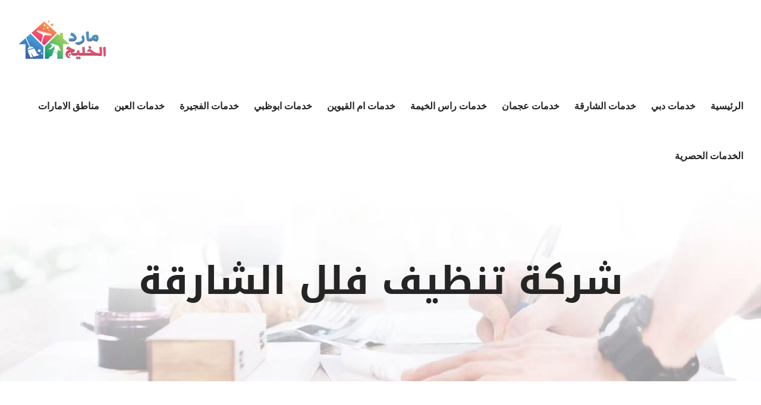

--- FILE ---
content_type: text/html; charset=utf-8
request_url: https://elnqaa-cleaning-uae.com/tag/%D8%B4%D8%B1%D9%83%D8%A9-%D8%AA%D9%86%D8%B8%D9%8A%D9%81-%D9%81%D9%84%D9%84-%D8%A7%D9%84%D8%B4%D8%A7%D8%B1%D9%82%D8%A9/
body_size: 16097
content:
<!DOCTYPE html><html class="avada-html-layout-wide avada-html-header-position-top avada-html-is-archive" dir="rtl" lang="ar" prefix="og: http://ogp.me/ns# fb: http://ogp.me/ns/fb#"><head><script data-no-optimize="1">var litespeed_docref=sessionStorage.getItem("litespeed_docref");litespeed_docref&&(Object.defineProperty(document,"referrer",{get:function(){return litespeed_docref}}),sessionStorage.removeItem("litespeed_docref"));</script> <meta http-equiv="X-UA-Compatible" content="IE=edge"/><meta http-equiv="Content-Type" content="text/html; charset=utf-8"/><meta name="viewport" content="width=device-width, initial-scale=1"/><meta name='robots' content='index, follow, max-image-preview:large, max-snippet:-1, max-video-preview:-1'/><style>img:is([sizes="auto" i], [sizes^="auto," i]) {contain-intrinsic-size:3000px 1500px}</style><title>شركة تنظيف فلل الشارقة Archives - شركة مارد الخليج |0545667540</title><link rel="canonical" href="https://elnqaa-cleaning-uae.com/tag/شركة-تنظيف-فلل-الشارقة/"/><meta property="og:locale" content="ar_AR"/><meta property="og:type" content="article"/><meta property="og:title" content="شركة تنظيف فلل الشارقة الأرشيف"/><meta property="og:url" content="https://elnqaa-cleaning-uae.com/tag/شركة-تنظيف-فلل-الشارقة/"/><meta property="og:site_name" content="شركة مارد الخليج |0545667540"/><meta name="twitter:card" content="summary_large_image"/> <script type="application/ld+json" class="yoast-schema-graph">{"@context":"https://schema.org","@graph":[{"@type":"CollectionPage","@id":"https://elnqaa-cleaning-uae.com/tag/%d8%b4%d8%b1%d9%83%d8%a9-%d8%aa%d9%86%d8%b8%d9%8a%d9%81-%d9%81%d9%84%d9%84-%d8%a7%d9%84%d8%b4%d8%a7%d8%b1%d9%82%d8%a9/","url":"https://elnqaa-cleaning-uae.com/tag/%d8%b4%d8%b1%d9%83%d8%a9-%d8%aa%d9%86%d8%b8%d9%8a%d9%81-%d9%81%d9%84%d9%84-%d8%a7%d9%84%d8%b4%d8%a7%d8%b1%d9%82%d8%a9/","name":"شركة تنظيف فلل الشارقة Archives - شركة مارد الخليج |0545667540","isPartOf":{"@id":"https://elnqaa-cleaning-uae.com/#website"},"primaryImageOfPage":{"@id":"https://elnqaa-cleaning-uae.com/tag/%d8%b4%d8%b1%d9%83%d8%a9-%d8%aa%d9%86%d8%b8%d9%8a%d9%81-%d9%81%d9%84%d9%84-%d8%a7%d9%84%d8%b4%d8%a7%d8%b1%d9%82%d8%a9/#primaryimage"},"image":{"@id":"https://elnqaa-cleaning-uae.com/tag/%d8%b4%d8%b1%d9%83%d8%a9-%d8%aa%d9%86%d8%b8%d9%8a%d9%81-%d9%81%d9%84%d9%84-%d8%a7%d9%84%d8%b4%d8%a7%d8%b1%d9%82%d8%a9/#primaryimage"},"thumbnailUrl":"https://elnqaa-cleaning-uae.com/wp-content/uploads/2021/05/شركة-تنظيف-فلل-في-الشارقة.jpg","breadcrumb":{"@id":"https://elnqaa-cleaning-uae.com/tag/%d8%b4%d8%b1%d9%83%d8%a9-%d8%aa%d9%86%d8%b8%d9%8a%d9%81-%d9%81%d9%84%d9%84-%d8%a7%d9%84%d8%b4%d8%a7%d8%b1%d9%82%d8%a9/#breadcrumb"},"inLanguage":"ar"},{"@type":"ImageObject","inLanguage":"ar","@id":"https://elnqaa-cleaning-uae.com/tag/%d8%b4%d8%b1%d9%83%d8%a9-%d8%aa%d9%86%d8%b8%d9%8a%d9%81-%d9%81%d9%84%d9%84-%d8%a7%d9%84%d8%b4%d8%a7%d8%b1%d9%82%d8%a9/#primaryimage","url":"https://elnqaa-cleaning-uae.com/wp-content/uploads/2021/05/شركة-تنظيف-فلل-في-الشارقة.jpg","contentUrl":"https://elnqaa-cleaning-uae.com/wp-content/uploads/2021/05/شركة-تنظيف-فلل-في-الشارقة.jpg","width":1826,"height":1001,"caption":"شركة تنظيف فلل في الشارقة"},{"@type":"BreadcrumbList","@id":"https://elnqaa-cleaning-uae.com/tag/%d8%b4%d8%b1%d9%83%d8%a9-%d8%aa%d9%86%d8%b8%d9%8a%d9%81-%d9%81%d9%84%d9%84-%d8%a7%d9%84%d8%b4%d8%a7%d8%b1%d9%82%d8%a9/#breadcrumb","itemListElement":[{"@type":"ListItem","position":1,"name":"Home","item":"https://elnqaa-cleaning-uae.com/"},{"@type":"ListItem","position":2,"name":"شركة تنظيف فلل الشارقة"}]},{"@type":"WebSite","@id":"https://elnqaa-cleaning-uae.com/#website","url":"https://elnqaa-cleaning-uae.com/","name":"شركة مارد الخليج |0545667540","description":"شركة تنظيف في العين ✔ شركة تنظيف كنب في الفجيرة ✔ تنظيف فلل في ابوظبي ✔ تنظيف سجاد عجمان ✔ شركه تنظيف البيوت في دبي ✔ شركة تنظيف ستائر رس الخيمة📱0545667540.","potentialAction":[{"@type":"SearchAction","target":{"@type":"EntryPoint","urlTemplate":"https://elnqaa-cleaning-uae.com/?s={search_term_string}"},"query-input":{"@type":"PropertyValueSpecification","valueRequired":true,"valueName":"search_term_string"}}],"inLanguage":"ar"}]}</script> <link rel="alternate" type="application/rss+xml" title="شركة مارد الخليج  |0545667540 &laquo; الخلاصة" href="https://elnqaa-cleaning-uae.com/feed/"/><link rel="alternate" type="application/rss+xml" title="شركة مارد الخليج  |0545667540 &laquo; خلاصة التعليقات" href="https://elnqaa-cleaning-uae.com/comments/feed/"/><link rel="alternate" type="application/rss+xml" title="شركة مارد الخليج  |0545667540 &laquo; شركة تنظيف فلل الشارقة خلاصة الوسوم" href="https://elnqaa-cleaning-uae.com/tag/%d8%b4%d8%b1%d9%83%d8%a9-%d8%aa%d9%86%d8%b8%d9%8a%d9%81-%d9%81%d9%84%d9%84-%d8%a7%d9%84%d8%b4%d8%a7%d8%b1%d9%82%d8%a9/feed/"/><link data-optimized="2" rel="stylesheet" href="https://elnqaa-cleaning-uae.com/wp-content/litespeed/css/6c0f578514c89978b03d2969a917abe3.css?ver=e2e8b"/> <script type="litespeed/javascript" data-src="https://elnqaa-cleaning-uae.com/wp-includes/js/jquery/jquery.min.js" id="jquery-core-js"></script> <link rel="https://api.w.org/" href="https://elnqaa-cleaning-uae.com/wp-json/"/><link rel="alternate" title="JSON" type="application/json" href="https://elnqaa-cleaning-uae.com/wp-json/wp/v2/tags/949"/><link rel="EditURI" type="application/rsd+xml" title="RSD" href="https://elnqaa-cleaning-uae.com/xmlrpc.php?rsd"/><meta name="generator" content="WordPress 6.8.3"/><style type="text/css">{font-family:Droid\ Arabic\ Kufi!important;font-size:px!important}{font-family:Droid\ Arabic\ Kufi!important;font-size:px!important}{font-family:Droid\ Arabic\ Kufi!important;font-size:px!important}h1,h2,h3,h4,h5,h6{font-family:Droid\ Arabic\ Kufi!important}body{font-family:Droid\ Arabic\ Kufi!important}.rtl #wpadminbar *,#wpadminbar *{font:400 13px/32px Droid\ Arabic\ Kufi}pre,code{font-family:VRCD,monospaced}</style> <script type="litespeed/javascript">var taqyeem={"ajaxurl":"https://elnqaa-cleaning-uae.com/wp-admin/admin-ajax.php","your_rating":"تقييمك:"}</script> <style type="text/css" media="screen"></style> <script type="litespeed/javascript">document.createElement("picture");if(!window.HTMLPictureElement&&document.addEventListener){window.addEventListener("DOMContentLiteSpeedLoaded",function(){var s=document.createElement("script");s.src="https://elnqaa-cleaning-uae.com/wp-content/plugins/webp-express/js/picturefill.min.js";document.body.appendChild(s)})}</script><link rel="preload" href="https://elnqaa-cleaning-uae.com/wp-content/themes/Avada/includes/lib/assets/fonts/icomoon/awb-icons.woff" as="font" type="font/woff" crossorigin><link rel="preload" href="//elnqaa-cleaning-uae.com/wp-content/themes/Avada/includes/lib/assets/fonts/fontawesome/webfonts/fa-brands-400.woff2" as="font" type="font/woff2" crossorigin><link rel="preload" href="//elnqaa-cleaning-uae.com/wp-content/themes/Avada/includes/lib/assets/fonts/fontawesome/webfonts/fa-regular-400.woff2" as="font" type="font/woff2" crossorigin><link rel="preload" href="//elnqaa-cleaning-uae.com/wp-content/themes/Avada/includes/lib/assets/fonts/fontawesome/webfonts/fa-solid-900.woff2" as="font" type="font/woff2" crossorigin><link rel="preload" href="https://elnqaa-cleaning-uae.com/wp-content/uploads/fusion-gfonts/KFO7CnqEu92Fr1ME7kSn66aGLdTylUAMa3yUBA.woff2" as="font" type="font/woff2" crossorigin><style type="text/css" id="css-fb-visibility">@media screen and (max-width:640px){.fusion-no-small-visibility{display:none!important}body .sm-text-align-center{text-align:center!important}body .sm-text-align-left{text-align:left!important}body .sm-text-align-right{text-align:right!important}body .sm-flex-align-center{justify-content:center!important}body .sm-flex-align-flex-start{justify-content:flex-start!important}body .sm-flex-align-flex-end{justify-content:flex-end!important}body .sm-mx-auto{margin-left:auto!important;margin-right:auto!important}body .sm-ml-auto{margin-left:auto!important}body .sm-mr-auto{margin-right:auto!important}body .fusion-absolute-position-small{position:absolute;top:auto;width:100%}.awb-sticky.awb-sticky-small{position:sticky;top:var(--awb-sticky-offset,0)}}@media screen and (min-width:641px) and (max-width:1024px){.fusion-no-medium-visibility{display:none!important}body .md-text-align-center{text-align:center!important}body .md-text-align-left{text-align:left!important}body .md-text-align-right{text-align:right!important}body .md-flex-align-center{justify-content:center!important}body .md-flex-align-flex-start{justify-content:flex-start!important}body .md-flex-align-flex-end{justify-content:flex-end!important}body .md-mx-auto{margin-left:auto!important;margin-right:auto!important}body .md-ml-auto{margin-left:auto!important}body .md-mr-auto{margin-right:auto!important}body .fusion-absolute-position-medium{position:absolute;top:auto;width:100%}.awb-sticky.awb-sticky-medium{position:sticky;top:var(--awb-sticky-offset,0)}}@media screen and (min-width:1025px){.fusion-no-large-visibility{display:none!important}body .lg-text-align-center{text-align:center!important}body .lg-text-align-left{text-align:left!important}body .lg-text-align-right{text-align:right!important}body .lg-flex-align-center{justify-content:center!important}body .lg-flex-align-flex-start{justify-content:flex-start!important}body .lg-flex-align-flex-end{justify-content:flex-end!important}body .lg-mx-auto{margin-left:auto!important;margin-right:auto!important}body .lg-ml-auto{margin-left:auto!important}body .lg-mr-auto{margin-right:auto!important}body .fusion-absolute-position-large{position:absolute;top:auto;width:100%}.awb-sticky.awb-sticky-large{position:sticky;top:var(--awb-sticky-offset,0)}}</style><meta name="generator" content="Powered by Slider Revolution 6.7.20 - responsive, Mobile-Friendly Slider Plugin for WordPress with comfortable drag and drop interface."/> <script type="litespeed/javascript">function setREVStartSize(e){window.RSIW=window.RSIW===undefined?window.innerWidth:window.RSIW;window.RSIH=window.RSIH===undefined?window.innerHeight:window.RSIH;try{var pw=document.getElementById(e.c).parentNode.offsetWidth,newh;pw=pw===0||isNaN(pw)||(e.l=="fullwidth"||e.layout=="fullwidth")?window.RSIW:pw;e.tabw=e.tabw===undefined?0:parseInt(e.tabw);e.thumbw=e.thumbw===undefined?0:parseInt(e.thumbw);e.tabh=e.tabh===undefined?0:parseInt(e.tabh);e.thumbh=e.thumbh===undefined?0:parseInt(e.thumbh);e.tabhide=e.tabhide===undefined?0:parseInt(e.tabhide);e.thumbhide=e.thumbhide===undefined?0:parseInt(e.thumbhide);e.mh=e.mh===undefined||e.mh==""||e.mh==="auto"?0:parseInt(e.mh,0);if(e.layout==="fullscreen"||e.l==="fullscreen")
newh=Math.max(e.mh,window.RSIH);else{e.gw=Array.isArray(e.gw)?e.gw:[e.gw];for(var i in e.rl)if(e.gw[i]===undefined||e.gw[i]===0)e.gw[i]=e.gw[i-1];e.gh=e.el===undefined||e.el===""||(Array.isArray(e.el)&&e.el.length==0)?e.gh:e.el;e.gh=Array.isArray(e.gh)?e.gh:[e.gh];for(var i in e.rl)if(e.gh[i]===undefined||e.gh[i]===0)e.gh[i]=e.gh[i-1];var nl=new Array(e.rl.length),ix=0,sl;e.tabw=e.tabhide>=pw?0:e.tabw;e.thumbw=e.thumbhide>=pw?0:e.thumbw;e.tabh=e.tabhide>=pw?0:e.tabh;e.thumbh=e.thumbhide>=pw?0:e.thumbh;for(var i in e.rl)nl[i]=e.rl[i]<window.RSIW?0:e.rl[i];sl=nl[0];for(var i in nl)if(sl>nl[i]&&nl[i]>0){sl=nl[i];ix=i}
var m=pw>(e.gw[ix]+e.tabw+e.thumbw)?1:(pw-(e.tabw+e.thumbw))/(e.gw[ix]);newh=(e.gh[ix]*m)+(e.tabh+e.thumbh)}
var el=document.getElementById(e.c);if(el!==null&&el)el.style.height=newh+"px";el=document.getElementById(e.c+"_wrapper");if(el!==null&&el){el.style.height=newh+"px";el.style.display="block"}}catch(e){console.log("Failure at Presize of Slider:"+e)}}</script> <link rel="alternate" type="application/rss+xml" title="RSS" href="https://elnqaa-cleaning-uae.com/rsslatest.xml"/> <script type="litespeed/javascript">var doc=document.documentElement;doc.setAttribute('data-useragent',navigator.userAgent)</script> </head><body class="rtl archive tag tag-949 wp-theme-Avada fusion-image-hovers fusion-pagination-sizing fusion-button_type-flat fusion-button_span-no fusion-button_gradient-linear avada-image-rollover-circle-no avada-image-rollover-yes avada-image-rollover-direction-fade fusion-body no-tablet-sticky-header no-mobile-sticky-header no-mobile-slidingbar no-mobile-totop avada-has-rev-slider-styles fusion-disable-outline fusion-sub-menu-fade mobile-logo-pos-left layout-wide-mode avada-has-boxed-modal-shadow-none layout-scroll-offset-full avada-has-zero-margin-offset-top fusion-top-header menu-text-align-center mobile-menu-design-modern fusion-show-pagination-text fusion-header-layout-v1 avada-responsive avada-footer-fx-none avada-menu-highlight-style-bar fusion-search-form-classic fusion-main-menu-search-dropdown fusion-avatar-circle avada-dropdown-styles avada-blog-layout-grid avada-blog-archive-layout-grid avada-header-shadow-no avada-menu-icon-position-left avada-has-megamenu-shadow avada-has-mainmenu-dropdown-divider avada-has-pagetitle-bg-full avada-has-breadcrumb-mobile-hidden avada-has-titlebar-bar_and_content avada-header-border-color-full-transparent avada-has-pagination-padding avada-flyout-menu-direction-fade avada-ec-views-v1" data-awb-post-id="982">
<a class="skip-link screen-reader-text" href="#content">Skip to content</a><div id="boxed-wrapper"><div id="wrapper" class="fusion-wrapper"><div id="home" style="position:relative;top:-1px;"></div><header class="fusion-header-wrapper"><div class="fusion-header-v1 fusion-logo-alignment fusion-logo-left fusion-sticky-menu- fusion-sticky-logo-1 fusion-mobile-logo-1  fusion-mobile-menu-design-modern"><div class="fusion-header-sticky-height"></div><div class="fusion-header"><div class="fusion-row"><div class="fusion-logo" data-margin-top="31px" data-margin-bottom="31px" data-margin-left="0px" data-margin-right="0px">
<a class="fusion-logo-link" href="https://elnqaa-cleaning-uae.com/">
<picture><source srcset="https://elnqaa-cleaning-uae.com/wp-content/webp-express/webp-images/uploads/2021/04/mard.png.webp 1x, https://elnqaa-cleaning-uae.com/wp-content/webp-express/webp-images/uploads/2021/04/mard.png.webp 2x" type="image/webp"><img data-lazyloaded="1" src="[data-uri]" data-src="https://elnqaa-cleaning-uae.com/wp-content/uploads/2021/04/mard.png" data-srcset="https://elnqaa-cleaning-uae.com/wp-content/uploads/2021/04/mard.png 1x, https://elnqaa-cleaning-uae.com/wp-content/uploads/2021/04/mard.png 2x" width="300" height="150" style="max-height:150px;height:auto;" alt="شركة مارد الخليج  |0545667540 Logo" data-retina_logo_url="https://elnqaa-cleaning-uae.com/wp-content/uploads/2021/04/mard.png" class="fusion-standard-logo webpexpress-processed"></picture>
<picture><source srcset="https://elnqaa-cleaning-uae.com/wp-content/webp-express/webp-images/uploads/2021/04/mard.png.webp 1x, https://elnqaa-cleaning-uae.com/wp-content/webp-express/webp-images/uploads/2021/04/mard.png.webp 2x" type="image/webp"><img data-lazyloaded="1" src="[data-uri]" data-src="https://elnqaa-cleaning-uae.com/wp-content/uploads/2021/04/mard.png" data-srcset="https://elnqaa-cleaning-uae.com/wp-content/uploads/2021/04/mard.png 1x, https://elnqaa-cleaning-uae.com/wp-content/uploads/2021/04/mard.png 2x" width="300" height="150" style="max-height:150px;height:auto;" alt="شركة مارد الخليج  |0545667540 Logo" data-retina_logo_url="https://elnqaa-cleaning-uae.com/wp-content/uploads/2021/04/mard.png" class="fusion-mobile-logo webpexpress-processed"></picture>
<picture><source srcset="https://elnqaa-cleaning-uae.com/wp-content/webp-express/webp-images/uploads/2021/04/mard.png.webp 1x, https://elnqaa-cleaning-uae.com/wp-content/webp-express/webp-images/uploads/2021/04/mard.png.webp 2x" type="image/webp"><img data-lazyloaded="1" src="[data-uri]" data-src="https://elnqaa-cleaning-uae.com/wp-content/uploads/2021/04/mard.png" data-srcset="https://elnqaa-cleaning-uae.com/wp-content/uploads/2021/04/mard.png 1x, https://elnqaa-cleaning-uae.com/wp-content/uploads/2021/04/mard.png 2x" width="300" height="150" style="max-height:150px;height:auto;" alt="شركة مارد الخليج  |0545667540 Logo" data-retina_logo_url="https://elnqaa-cleaning-uae.com/wp-content/uploads/2021/04/mard.png" class="fusion-sticky-logo webpexpress-processed"></picture>
</a></div><nav class="fusion-main-menu" aria-label="Main Menu"><ul id="menu-movers-main-menu" class="fusion-menu"><li id="menu-item-23" class="menu-item menu-item-type-post_type menu-item-object-page menu-item-home menu-item-23" data-item-id="23"><a href="https://elnqaa-cleaning-uae.com/" class="fusion-bar-highlight"><span class="menu-text">الرئيسية</span></a></li><li id="menu-item-896" class="menu-item menu-item-type-taxonomy menu-item-object-category menu-item-896" data-item-id="896"><a href="https://elnqaa-cleaning-uae.com/category/%d8%ae%d8%af%d9%85%d8%a7%d8%aa-%d8%af%d8%a8%d9%8a/" class="fusion-bar-highlight"><span class="menu-text">خدمات دبي</span></a></li><li id="menu-item-899" class="menu-item menu-item-type-taxonomy menu-item-object-category menu-item-899" data-item-id="899"><a href="https://elnqaa-cleaning-uae.com/category/%d8%ae%d8%af%d9%85%d8%a7%d8%aa-%d8%a7%d9%84%d8%b4%d8%a7%d8%b1%d9%82%d8%a9/" class="fusion-bar-highlight"><span class="menu-text">خدمات الشارقة</span></a></li><li id="menu-item-898" class="menu-item menu-item-type-taxonomy menu-item-object-category menu-item-898" data-item-id="898"><a href="https://elnqaa-cleaning-uae.com/category/%d8%ae%d8%af%d9%85%d8%a7%d8%aa-%d8%b9%d8%ac%d9%85%d8%a7%d9%86/" class="fusion-bar-highlight"><span class="menu-text">خدمات عجمان</span></a></li><li id="menu-item-894" class="menu-item menu-item-type-taxonomy menu-item-object-category menu-item-894" data-item-id="894"><a href="https://elnqaa-cleaning-uae.com/category/%d8%ae%d8%af%d9%85%d8%a7%d8%aa-%d8%b1%d8%a7%d8%b3-%d8%a7%d9%84%d8%ae%d9%8a%d9%85%d8%a9/" class="fusion-bar-highlight"><span class="menu-text">خدمات راس الخيمة</span></a></li><li id="menu-item-900" class="menu-item menu-item-type-taxonomy menu-item-object-category menu-item-900" data-item-id="900"><a href="https://elnqaa-cleaning-uae.com/category/%d8%ae%d8%af%d9%85%d8%a7%d8%aa-%d8%a7%d9%85-%d8%a7%d9%84%d9%82%d9%8a%d9%88%d9%8a%d9%86/" class="fusion-bar-highlight"><span class="menu-text">خدمات ام القيوين</span></a></li><li id="menu-item-893" class="menu-item menu-item-type-taxonomy menu-item-object-category menu-item-893" data-item-id="893"><a href="https://elnqaa-cleaning-uae.com/category/%d8%ae%d8%af%d9%85%d8%a7%d8%aa-%d8%a7%d8%a8%d9%88%d8%b8%d8%a8%d9%8a/" class="fusion-bar-highlight"><span class="menu-text">خدمات ابوظبي</span></a></li><li id="menu-item-895" class="menu-item menu-item-type-taxonomy menu-item-object-category menu-item-895" data-item-id="895"><a href="https://elnqaa-cleaning-uae.com/category/%d8%ae%d8%af%d9%85%d8%a7%d8%aa-%d8%a7%d9%84%d9%81%d8%ac%d9%8a%d8%b1%d8%a9/" class="fusion-bar-highlight"><span class="menu-text">خدمات الفجيرة</span></a></li><li id="menu-item-897" class="menu-item menu-item-type-taxonomy menu-item-object-category menu-item-897" data-item-id="897"><a href="https://elnqaa-cleaning-uae.com/category/%d8%ae%d8%af%d9%85%d8%a7%d8%aa-%d8%a7%d9%84%d8%b9%d9%8a%d9%86/" class="fusion-bar-highlight"><span class="menu-text">خدمات العين</span></a></li><li id="menu-item-1820" class="menu-item menu-item-type-taxonomy menu-item-object-category menu-item-1820" data-item-id="1820"><a href="https://elnqaa-cleaning-uae.com/category/%d9%85%d9%86%d8%a7%d8%b7%d9%82-%d8%a7%d9%84%d8%a7%d9%85%d8%a7%d8%b1%d8%a7%d8%aa/" class="fusion-bar-highlight"><span class="menu-text">مناطق الامارات</span></a></li><li id="menu-item-2411" class="menu-item menu-item-type-taxonomy menu-item-object-category menu-item-2411" data-item-id="2411"><a href="https://elnqaa-cleaning-uae.com/category/%d8%a7%d9%84%d8%ae%d8%af%d9%85%d8%a7%d8%aa-%d8%a7%d9%84%d8%ad%d8%b5%d8%b1%d9%8a%d8%a9/" class="fusion-bar-highlight"><span class="menu-text">الخدمات الحصرية</span></a></li></ul></nav><div class="fusion-mobile-menu-icons">
<a href="#" class="fusion-icon awb-icon-bars" aria-label="Toggle mobile menu" aria-expanded="false"></a></div><nav class="fusion-mobile-nav-holder fusion-mobile-menu-text-align-center" aria-label="Main Menu Mobile"></nav></div></div></div><div class="fusion-clearfix"></div></header><div id="sliders-container" class="fusion-slider-visibility"></div><section class="avada-page-titlebar-wrapper" aria-label="Page Title Bar"><div class="fusion-page-title-bar fusion-page-title-bar-breadcrumbs fusion-page-title-bar-center"><div class="fusion-page-title-row"><div class="fusion-page-title-wrapper"><div class="fusion-page-title-captions"><h1 class="entry-title">شركة تنظيف فلل الشارقة</h1></div></div></div></div></section><main id="main" class="clearfix "><div class="fusion-row" style=""><section id="content" class=" full-width" style="width: 100%;"><div id="posts-container" class="fusion-blog-archive fusion-blog-layout-grid-wrapper fusion-blog-infinite fusion-clearfix"><div class="fusion-posts-container fusion-blog-layout-grid fusion-blog-layout-grid-3 isotope fusion-posts-container-infinite fusion-blog-rollover fusion-blog-layout-center" data-pages="1"><article id="post-982" class="fusion-post-grid  post fusion-clearfix post-982 type-post status-publish format-standard has-post-thumbnail hentry category-237 tag-1512 tag-948 tag-950 tag-935 tag-2584 tag-924 tag-949 tag-2776 tag-2987 tag-250 tag-2586 tag-2585"><div class="fusion-post-wrapper"><div class="fusion-flexslider flexslider fusion-flexslider-loading fusion-post-slideshow"><ul class="slides"><li><div class="fusion-image-wrapper" aria-haspopup="true">
<img width="1826" height="1001" src="https://elnqaa-cleaning-uae.com/wp-content/uploads/2021/05/شركة-تنظيف-فلل-في-الشارقة.jpg" class="attachment-full size-full lazyload wp-post-image" alt="شركة تنظيف فلل في الشارقة" decoding="async" fetchpriority="high" srcset="data:image/svg+xml,%3Csvg%20xmlns%3D%27http%3A%2F%2Fwww.w3.org%2F2000%2Fsvg%27%20width%3D%271826%27%20height%3D%271001%27%20viewBox%3D%270%200%201826%201001%27%3E%3Crect%20width%3D%271826%27%20height%3D%271001%27%20fill-opacity%3D%220%22%2F%3E%3C%2Fsvg%3E" data-orig-src="https://elnqaa-cleaning-uae.com/wp-content/uploads/2021/05/شركة-تنظيف-فلل-في-الشارقة.jpg" data-srcset="https://elnqaa-cleaning-uae.com/wp-content/uploads/2021/05/شركة-تنظيف-فلل-في-الشارقة-200x110.jpg 200w, https://elnqaa-cleaning-uae.com/wp-content/uploads/2021/05/شركة-تنظيف-فلل-في-الشارقة-400x219.jpg 400w, https://elnqaa-cleaning-uae.com/wp-content/uploads/2021/05/شركة-تنظيف-فلل-في-الشارقة-600x329.jpg 600w, https://elnqaa-cleaning-uae.com/wp-content/uploads/2021/05/شركة-تنظيف-فلل-في-الشارقة-800x439.jpg 800w, https://elnqaa-cleaning-uae.com/wp-content/uploads/2021/05/شركة-تنظيف-فلل-في-الشارقة-1200x658.jpg 1200w, https://elnqaa-cleaning-uae.com/wp-content/uploads/2021/05/شركة-تنظيف-فلل-في-الشارقة.jpg 1826w" data-sizes="auto"/><div class="fusion-rollover"><div class="fusion-rollover-content"><a class="fusion-rollover-link" href="https://elnqaa-cleaning-uae.com/villas-cleaning-company-in-sharjah/">شركة تنظيف فلل في الشارقة |0545667540| افضل الاسعار</a><div class="fusion-rollover-sep"></div>
<a class="fusion-rollover-gallery" href="https://elnqaa-cleaning-uae.com/wp-content/uploads/2021/05/شركة-تنظيف-فلل-في-الشارقة.jpg" data-id="982" data-rel="iLightbox[gallery]" data-title="شركة تنظيف فلل في الشارقة" data-caption="شركة تنظيف فلل في الشارقة">
معرض الصور	</a>
<a class="fusion-link-wrapper" href="https://elnqaa-cleaning-uae.com/villas-cleaning-company-in-sharjah/" aria-label="شركة تنظيف فلل في الشارقة |0545667540| افضل الاسعار"></a></div></div></div></li></ul></div><div class="fusion-post-content-wrapper"><div class="fusion-post-content post-content"><h2 class="entry-title fusion-post-title"><a href="https://elnqaa-cleaning-uae.com/villas-cleaning-company-in-sharjah/">شركة تنظيف فلل في الشارقة |0545667540| افضل الاسعار</a></h2><p class="fusion-single-line-meta">بواسطة <span class="vcard"><span class="fn"><a href="https://elnqaa-cleaning-uae.com/author/admin/" title="مقالات admin" rel="author">admin</a></span></span><span class="fusion-inline-sep">|</span><span class="updated rich-snippet-hidden">2024-12-12T23:02:02+03:00</span><span>مايو 15th, 2025</span><span class="fusion-inline-sep">|</span>الأقسام: <a href="https://elnqaa-cleaning-uae.com/category/%d8%ae%d8%af%d9%85%d8%a7%d8%aa-%d8%a7%d9%84%d8%b4%d8%a7%d8%b1%d9%82%d8%a9/" rel="category tag">خدمات الشارقة</a><span class="fusion-inline-sep">|</span><span class="meta-tags">الوسوم: <a href="https://elnqaa-cleaning-uae.com/tag/%d8%a7%d9%81%d8%b6%d9%84-%d8%b4%d8%b1%d9%83%d8%a7%d8%aa-%d8%aa%d9%86%d8%b8%d9%8a%d9%81-%d9%81%d9%84%d9%84/" rel="tag">افضل شركات تنظيف فلل</a>, <a href="https://elnqaa-cleaning-uae.com/tag/%d8%aa%d9%86%d8%b8%d9%8a%d9%81-%d9%81%d9%84%d9%84-%d8%a7%d9%84%d8%b4%d8%a7%d8%b1%d9%82%d8%a9/" rel="tag">تنظيف فلل الشارقة</a>, <a href="https://elnqaa-cleaning-uae.com/tag/%d8%aa%d9%86%d8%b8%d9%8a%d9%81-%d9%81%d9%84%d9%84-%d9%81%d9%8a-%d8%a7%d9%84%d8%b4%d8%a7%d8%b1%d9%82%d8%a9/" rel="tag">تنظيف فلل في الشارقة</a>, <a href="https://elnqaa-cleaning-uae.com/tag/%d8%b4%d8%b1%d9%83%d8%a7%d8%aa-%d8%aa%d9%86%d8%b8%d9%8a%d9%81-%d8%a7%d9%84%d9%81%d9%84%d9%84-%d9%81%d9%8a-%d8%a7%d9%84%d8%b4%d8%a7%d8%b1%d9%82%d8%a9/" rel="tag">شركات تنظيف الفلل في الشارقة</a>, <a href="https://elnqaa-cleaning-uae.com/tag/%d8%b4%d8%b1%d9%83%d8%a7%d8%aa-%d8%aa%d9%86%d8%b8%d9%8a%d9%81-%d9%85%d9%86%d8%a7%d8%b2%d9%84-%d9%81%d9%8a-%d8%a7%d9%84%d8%b4%d8%a7%d8%b1%d9%82%d8%a9/" rel="tag">شركات تنظيف منازل في الشارقة</a>, <a href="https://elnqaa-cleaning-uae.com/tag/%d8%b4%d8%b1%d9%83%d8%a9-%d8%aa%d9%86%d8%b8%d9%8a%d9%81-%d8%a8%d8%a7%d9%84%d8%b4%d8%a7%d8%b1%d9%82%d8%a9/" rel="tag">شركة تنظيف بالشارقة</a>, <a href="https://elnqaa-cleaning-uae.com/tag/%d8%b4%d8%b1%d9%83%d8%a9-%d8%aa%d9%86%d8%b8%d9%8a%d9%81-%d9%81%d9%84%d9%84-%d8%a7%d9%84%d8%b4%d8%a7%d8%b1%d9%82%d8%a9/" rel="tag">شركة تنظيف فلل الشارقة</a>, <a href="https://elnqaa-cleaning-uae.com/tag/%d8%b4%d8%b1%d9%83%d8%a9-%d8%aa%d9%86%d8%b8%d9%8a%d9%81-%d9%81%d9%84%d9%84-%d8%a8%d8%a7%d9%84%d8%b4%d8%a7%d8%b1%d9%82%d8%a9/" rel="tag">شركة تنظيف فلل بالشارقة</a>, <a href="https://elnqaa-cleaning-uae.com/tag/%d8%b4%d8%b1%d9%83%d8%a9-%d8%aa%d9%86%d8%b8%d9%8a%d9%81-%d9%81%d9%84%d9%84-%d8%a8%d8%b9%d8%af-%d8%a7%d9%84%d8%ad%d8%b1%d9%8a%d9%82-%d8%a7%d9%84%d8%b4%d8%a7%d8%b1%d9%82%d8%a9/" rel="tag">شركة تنظيف فلل بعد الحريق الشارقة</a>, <a href="https://elnqaa-cleaning-uae.com/tag/%d8%b4%d8%b1%d9%83%d8%a9-%d8%aa%d9%86%d8%b8%d9%8a%d9%81-%d9%81%d9%84%d9%84-%d9%81%d9%8a-%d8%a7%d9%84%d8%b4%d8%a7%d8%b1%d9%82%d8%a9/" rel="tag">شركة تنظيف فلل في الشارقة</a>, <a href="https://elnqaa-cleaning-uae.com/tag/%d8%b4%d8%b1%d9%83%d8%a9-%d8%aa%d9%86%d8%b8%d9%8a%d9%81-%d9%81%d9%84%d9%84-%d9%88%d8%a7%d9%84%d8%a8%d9%86%d8%a7%d9%8a%d8%a7%d8%aa-%d9%81%d9%8a-%d8%a7%d9%84%d8%b4%d8%a7%d8%b1%d9%82%d8%a9/" rel="tag">شركة تنظيف فلل والبنايات في الشارقة</a>, <a href="https://elnqaa-cleaning-uae.com/tag/%d8%b4%d8%b1%d9%83%d8%a9-%d8%aa%d9%86%d8%b8%d9%8a%d9%81-%d9%81%d9%84%d9%84-%d9%88%d9%82%d8%b5%d9%88%d8%b1-%d9%81%d9%8a-%d8%a7%d9%84%d8%b4%d8%a7%d8%b1%d9%82%d8%a9/" rel="tag">شركة تنظيف فلل وقصور في الشارقة</a></span><span class="fusion-inline-sep">|</span></p><div class="fusion-content-sep sep-single sep-solid"></div><div class="fusion-post-content-container"><p>"هل تبحث عن شركة تنظيف فلل في الشارقة؟ نقدم خدمات تنظيف احترافية وشاملة للفلل والمنازل باستخدام أحدث المعدات لضمان النظافة</p></div></div><div class="fusion-meta-info"><div class="fusion-alignleft">
<a href="https://elnqaa-cleaning-uae.com/villas-cleaning-company-in-sharjah/" class="fusion-read-more" aria-label="More on شركة تنظيف فلل في الشارقة |0545667540| افضل الاسعار">
‫اقرأ المزيد	</a></div><div class="fusion-alignright">
<a href="https://elnqaa-cleaning-uae.com/villas-cleaning-company-in-sharjah/#respond"><i class="awb-icon-bubbles" aria-hidden="true"></i>&nbsp;0</a></div></div></div></div></article><article id="post-904" class="fusion-post-grid  post fusion-clearfix post-904 type-post status-publish format-standard has-post-thumbnail hentry category-237 tag-247 tag-942 tag-941 tag-948 tag-950 tag-932 tag-943 tag-947 tag-922 tag-928 tag-240 tag-920 tag-935 tag-930 tag-926 tag-940 tag-702 tag-925 tag-919 tag-921 tag-239 tag-918 tag-924 tag-949 tag-250 tag-703 tag-705 tag-252 tag-923 tag-939 tag-241 tag-934 tag-245"><div class="fusion-post-wrapper"><div class="fusion-flexslider flexslider fusion-flexslider-loading fusion-post-slideshow"><ul class="slides"><li><div class="fusion-image-wrapper" aria-haspopup="true">
<img width="610" height="350" src="https://elnqaa-cleaning-uae.com/wp-content/uploads/2020/04/تنظيف-666.jpg" class="attachment-full size-full lazyload wp-post-image" alt="شركة تنظيف في الشارقة" decoding="async" srcset="data:image/svg+xml,%3Csvg%20xmlns%3D%27http%3A%2F%2Fwww.w3.org%2F2000%2Fsvg%27%20width%3D%27610%27%20height%3D%27350%27%20viewBox%3D%270%200%20610%20350%27%3E%3Crect%20width%3D%27610%27%20height%3D%27350%27%20fill-opacity%3D%220%22%2F%3E%3C%2Fsvg%3E" data-orig-src="https://elnqaa-cleaning-uae.com/wp-content/uploads/2020/04/تنظيف-666.jpg" data-srcset="https://elnqaa-cleaning-uae.com/wp-content/uploads/2020/04/تنظيف-666-200x115.jpg 200w, https://elnqaa-cleaning-uae.com/wp-content/uploads/2020/04/تنظيف-666-400x230.jpg 400w, https://elnqaa-cleaning-uae.com/wp-content/uploads/2020/04/تنظيف-666-600x344.jpg 600w, https://elnqaa-cleaning-uae.com/wp-content/uploads/2020/04/تنظيف-666.jpg 610w" data-sizes="auto"/><div class="fusion-rollover"><div class="fusion-rollover-content"><a class="fusion-rollover-link" href="https://elnqaa-cleaning-uae.com/cleaning-company-in-sharjah/">شركة تنظيف في الشارقة |0545667540|خبرة سنين</a><div class="fusion-rollover-sep"></div>
<a class="fusion-rollover-gallery" href="https://elnqaa-cleaning-uae.com/wp-content/uploads/2020/04/تنظيف-666.jpg" data-id="904" data-rel="iLightbox[gallery]" data-title="شركة تنظيف في الشارقة" data-caption="شركة تنظيف في الشارقة ">
معرض الصور	</a>
<a class="fusion-link-wrapper" href="https://elnqaa-cleaning-uae.com/cleaning-company-in-sharjah/" aria-label="شركة تنظيف في الشارقة |0545667540|خبرة سنين"></a></div></div></div></li></ul></div><div class="fusion-post-content-wrapper"><div class="fusion-post-content post-content"><h2 class="entry-title fusion-post-title"><a href="https://elnqaa-cleaning-uae.com/cleaning-company-in-sharjah/">شركة تنظيف في الشارقة |0545667540|خبرة سنين</a></h2><p class="fusion-single-line-meta">بواسطة <span class="vcard"><span class="fn"><a href="https://elnqaa-cleaning-uae.com/author/admin/" title="مقالات admin" rel="author">admin</a></span></span><span class="fusion-inline-sep">|</span><span class="updated rich-snippet-hidden">2024-12-12T12:51:20+03:00</span><span>مايو 14th, 2025</span><span class="fusion-inline-sep">|</span>الأقسام: <a href="https://elnqaa-cleaning-uae.com/category/%d8%ae%d8%af%d9%85%d8%a7%d8%aa-%d8%a7%d9%84%d8%b4%d8%a7%d8%b1%d9%82%d8%a9/" rel="category tag">خدمات الشارقة</a><span class="fusion-inline-sep">|</span><span class="meta-tags">الوسوم: <a href="https://elnqaa-cleaning-uae.com/tag/%d8%a7%d9%81%d8%b6%d9%84-%d8%b4%d8%b1%d9%83%d8%a9-%d8%aa%d9%86%d8%b8%d9%8a%d9%81-%d9%81%d9%8a-%d8%a7%d9%84%d8%b4%d8%a7%d8%b1%d9%82%d8%a9/" rel="tag">افضل شركة تنظيف في الشارقة</a>, <a href="https://elnqaa-cleaning-uae.com/tag/%d8%aa%d9%86%d8%b8%d9%8a%d9%81-%d8%a7%d9%84%d9%85%d9%86%d8%a7%d8%b2%d9%84-%d8%a7%d9%84%d8%b4%d8%a7%d8%b1%d9%82%d8%a9/" rel="tag">تنظيف المنازل الشارقة</a>, <a href="https://elnqaa-cleaning-uae.com/tag/%d8%aa%d9%86%d8%b8%d9%8a%d9%81-%d8%ae%d8%b2%d8%a7%d9%86%d8%a7%d8%aa-%d8%a7%d9%84%d9%85%d9%8a%d8%a7%d9%87-%d8%a7%d9%84%d8%b4%d8%a7%d8%b1%d9%82%d8%a9/" rel="tag">تنظيف خزانات المياه الشارقة</a>, <a href="https://elnqaa-cleaning-uae.com/tag/%d8%aa%d9%86%d8%b8%d9%8a%d9%81-%d9%81%d9%84%d9%84-%d8%a7%d9%84%d8%b4%d8%a7%d8%b1%d9%82%d8%a9/" rel="tag">تنظيف فلل الشارقة</a>, <a href="https://elnqaa-cleaning-uae.com/tag/%d8%aa%d9%86%d8%b8%d9%8a%d9%81-%d9%81%d9%84%d9%84-%d9%81%d9%8a-%d8%a7%d9%84%d8%b4%d8%a7%d8%b1%d9%82%d8%a9/" rel="tag">تنظيف فلل في الشارقة</a>, <a href="https://elnqaa-cleaning-uae.com/tag/%d8%aa%d9%86%d8%b8%d9%8a%d9%81-%d9%81%d9%8a-%d8%a7%d9%84%d8%b4%d8%a7%d8%b1%d9%82%d9%87/" rel="tag">تنظيف في الشارقه</a>, <a href="https://elnqaa-cleaning-uae.com/tag/%d8%aa%d9%86%d8%b8%d9%8a%d9%81-%d9%85%d9%86%d8%a7%d8%b2%d9%84-%d8%a7%d9%84%d8%b4%d8%a7%d8%b1%d9%82%d8%a9/" rel="tag">تنظيف منازل الشارقة</a>, <a href="https://elnqaa-cleaning-uae.com/tag/%d8%ae%d8%af%d9%85%d8%a7%d8%aa-%d8%aa%d9%86%d8%b8%d9%8a%d9%81-%d9%85%d9%86%d8%a7%d8%b2%d9%84-%d9%81%d9%8a-%d8%a7%d9%84%d8%b4%d8%a7%d8%b1%d9%82%d8%a9/" rel="tag">خدمات تنظيف منازل في الشارقة</a>, <a href="https://elnqaa-cleaning-uae.com/tag/%d8%b4%d8%b1%d9%83%d8%a7%d8%aa-%d8%a7%d9%84%d8%aa%d9%86%d8%b8%d9%8a%d9%81-%d8%a7%d9%84%d8%b4%d8%a7%d8%b1%d9%82%d8%a9/" rel="tag">شركات التنظيف الشارقة</a>, <a href="https://elnqaa-cleaning-uae.com/tag/%d8%b4%d8%b1%d9%83%d8%a7%d8%aa-%d8%a7%d9%84%d8%aa%d9%86%d8%b8%d9%8a%d9%81-%d8%a8%d8%a7%d9%84%d8%b4%d8%a7%d8%b1%d9%82%d8%a9/" rel="tag">شركات التنظيف بالشارقة</a>, <a href="https://elnqaa-cleaning-uae.com/tag/%d8%b4%d8%b1%d9%83%d8%a7%d8%aa-%d8%aa%d9%86%d8%b8%d9%8a%d9%81-%d8%a7%d9%84%d8%b3%d8%ac%d8%a7%d8%af-%d9%81%d9%8a-%d8%a7%d9%84%d8%b4%d8%a7%d8%b1%d9%82%d8%a9/" rel="tag">شركات تنظيف السجاد في الشارقة</a>, <a href="https://elnqaa-cleaning-uae.com/tag/%d8%b4%d8%b1%d9%83%d8%a7%d8%aa-%d8%aa%d9%86%d8%b8%d9%8a%d9%81-%d8%a7%d9%84%d8%b4%d8%a7%d8%b1%d9%82%d8%a9/" rel="tag">شركات تنظيف الشارقة</a>, <a href="https://elnqaa-cleaning-uae.com/tag/%d8%b4%d8%b1%d9%83%d8%a7%d8%aa-%d8%aa%d9%86%d8%b8%d9%8a%d9%81-%d8%a7%d9%84%d9%81%d9%84%d9%84-%d9%81%d9%8a-%d8%a7%d9%84%d8%b4%d8%a7%d8%b1%d9%82%d8%a9/" rel="tag">شركات تنظيف الفلل في الشارقة</a>, <a href="https://elnqaa-cleaning-uae.com/tag/%d8%b4%d8%b1%d9%83%d8%a7%d8%aa-%d8%aa%d9%86%d8%b8%d9%8a%d9%81-%d8%a7%d9%84%d9%85%d9%86%d8%a7%d8%b2%d9%84-%d8%a8%d8%a7%d9%84%d8%b4%d8%a7%d8%b1%d9%82%d8%a9/" rel="tag">شركات تنظيف المنازل بالشارقة</a>, <a href="https://elnqaa-cleaning-uae.com/tag/%d8%b4%d8%b1%d9%83%d8%a7%d8%aa-%d8%aa%d9%86%d8%b8%d9%8a%d9%81-%d8%a8%d8%a7%d9%84%d8%b4%d8%a7%d8%b1%d9%82%d8%a9/" rel="tag">شركات تنظيف بالشارقة</a>, <a href="https://elnqaa-cleaning-uae.com/tag/%d8%b4%d8%b1%d9%83%d8%a7%d8%aa-%d8%aa%d9%86%d8%b8%d9%8a%d9%81-%d8%ae%d8%b2%d8%a7%d9%86%d8%a7%d8%aa-%d8%a7%d9%84%d9%85%d9%8a%d8%a7%d9%87-%d9%81%d9%8a-%d8%a7%d9%84%d8%b4%d8%a7%d8%b1%d9%82%d8%a9/" rel="tag">شركات تنظيف خزانات المياه في الشارقة</a>, <a href="https://elnqaa-cleaning-uae.com/tag/%d8%b4%d8%b1%d9%83%d8%a7%d8%aa-%d8%aa%d9%86%d8%b8%d9%8a%d9%81-%d9%81%d9%8a-%d8%a7%d9%84%d8%b4%d8%a7%d8%b1%d9%82%d8%a9/" rel="tag">شركات تنظيف في الشارقة</a>, <a href="https://elnqaa-cleaning-uae.com/tag/%d8%b4%d8%b1%d9%83%d8%a7%d8%aa-%d9%86%d8%b8%d8%a7%d9%81%d8%a9-%d8%a7%d9%84%d8%b4%d8%a7%d8%b1%d9%82%d8%a9/" rel="tag">شركات نظافة الشارقة</a>, <a href="https://elnqaa-cleaning-uae.com/tag/%d8%b4%d8%b1%d9%83%d8%a7%d8%aa-%d9%86%d8%b8%d8%a7%d9%81%d8%a9-%d9%81%d9%8a-%d8%a7%d9%84%d8%b4%d8%a7%d8%b1%d9%82%d8%a9/" rel="tag">شركات نظافة في الشارقة</a>, <a href="https://elnqaa-cleaning-uae.com/tag/%d8%b4%d8%b1%d9%83%d8%a9-%d8%a7%d9%84%d8%aa%d9%86%d8%b8%d9%8a%d9%81-%d8%a7%d9%84%d8%b4%d8%a7%d8%b1%d9%82%d8%a9/" rel="tag">شركة التنظيف الشارقة</a>, <a href="https://elnqaa-cleaning-uae.com/tag/%d8%b4%d8%b1%d9%83%d8%a9-%d8%aa%d9%86%d8%b8%d9%8a%d9%81-%d8%a7%d9%84%d8%b3%d8%ac%d8%a7%d8%af-%d9%81%d9%8a-%d8%a7%d9%84%d8%b4%d8%a7%d8%b1%d9%82%d8%a9/" rel="tag">شركة تنظيف السجاد في الشارقة</a>, <a href="https://elnqaa-cleaning-uae.com/tag/%d8%b4%d8%b1%d9%83%d8%a9-%d8%aa%d9%86%d8%b8%d9%8a%d9%81-%d8%a7%d9%84%d8%b4%d8%a7%d8%b1%d9%82%d8%a9/" rel="tag">شركة تنظيف الشارقة</a>, <a href="https://elnqaa-cleaning-uae.com/tag/%d8%b4%d8%b1%d9%83%d8%a9-%d8%aa%d9%86%d8%b8%d9%8a%d9%81-%d8%a8%d8%a7%d9%84%d8%b4%d8%a7%d8%b1%d9%82%d8%a9/" rel="tag">شركة تنظيف بالشارقة</a>, <a href="https://elnqaa-cleaning-uae.com/tag/%d8%b4%d8%b1%d9%83%d8%a9-%d8%aa%d9%86%d8%b8%d9%8a%d9%81-%d9%81%d9%84%d9%84-%d8%a7%d9%84%d8%b4%d8%a7%d8%b1%d9%82%d8%a9/" rel="tag">شركة تنظيف فلل الشارقة</a>, <a href="https://elnqaa-cleaning-uae.com/tag/%d8%b4%d8%b1%d9%83%d8%a9-%d8%aa%d9%86%d8%b8%d9%8a%d9%81-%d9%81%d9%84%d9%84-%d9%81%d9%8a-%d8%a7%d9%84%d8%b4%d8%a7%d8%b1%d9%82%d8%a9/" rel="tag">شركة تنظيف فلل في الشارقة</a>, <a href="https://elnqaa-cleaning-uae.com/tag/%d8%b4%d8%b1%d9%83%d8%a9-%d8%aa%d9%86%d8%b8%d9%8a%d9%81-%d9%81%d9%8a-%d8%a7%d9%84%d8%b4%d8%a7%d8%b1%d9%82%d8%a9/" rel="tag">شركة تنظيف في الشارقة</a>, <a href="https://elnqaa-cleaning-uae.com/tag/%d8%b4%d8%b1%d9%83%d8%a9-%d8%aa%d9%86%d8%b8%d9%8a%d9%81-%d9%83%d9%86%d8%a8-%d8%a7%d9%84%d8%b4%d8%a7%d8%b1%d9%82%d8%a9/" rel="tag">شركة تنظيف كنب الشارقة</a>, <a href="https://elnqaa-cleaning-uae.com/tag/%d8%b4%d8%b1%d9%83%d8%a9-%d8%aa%d9%86%d8%b8%d9%8a%d9%81-%d9%83%d9%86%d8%a8-%d9%81%d9%8a-%d8%a7%d9%84%d8%b4%d8%a7%d8%b1%d9%82%d8%a9/" rel="tag">شركة تنظيف كنب في الشارقة</a>, <a href="https://elnqaa-cleaning-uae.com/tag/%d8%b4%d8%b1%d9%83%d8%a9-%d9%86%d8%b8%d8%a7%d9%81%d8%a9-%d8%a7%d9%84%d8%b4%d8%a7%d8%b1%d9%82%d8%a9/" rel="tag">شركة نظافة الشارقة</a>, <a href="https://elnqaa-cleaning-uae.com/tag/%d8%b4%d8%b1%d9%83%d9%87-%d8%aa%d9%86%d8%b8%d9%8a%d9%81-%d8%ae%d8%b2%d8%a7%d9%86%d8%a7%d8%aa-%d8%a7%d9%84%d8%b4%d8%a7%d8%b1%d9%82%d9%87/" rel="tag">شركه تنظيف خزانات الشارقه</a>, <a href="https://elnqaa-cleaning-uae.com/tag/%d8%b4%d8%b1%d9%83%d9%87-%d8%aa%d9%86%d8%b8%d9%8a%d9%81-%d8%b3%d8%ac%d8%a7%d8%af-%d8%a7%d9%84%d8%b4%d8%a7%d8%b1%d9%82%d9%87/" rel="tag">شركه تنظيف سجاد الشارقه</a>, <a href="https://elnqaa-cleaning-uae.com/tag/%d8%b4%d8%b1%d9%83%d9%87-%d8%aa%d9%86%d8%b8%d9%8a%d9%81-%d9%81%d9%84%d9%84-%d8%a7%d9%84%d8%b4%d8%a7%d8%b1%d9%82%d9%87/" rel="tag">شركه تنظيف فلل الشارقه</a>, <a href="https://elnqaa-cleaning-uae.com/tag/%d8%b4%d8%b1%d9%83%d9%87-%d8%aa%d9%86%d8%b8%d9%8a%d9%81-%d9%81%d9%8a-%d8%a7%d9%84%d8%b4%d8%a7%d8%b1%d9%82%d9%87/" rel="tag">شركه تنظيف في الشارقه</a></span><span class="fusion-inline-sep">|</span></p><div class="fusion-content-sep sep-single sep-solid"></div><div class="fusion-post-content-container"><p>شركة تنظيف في الشارقة |0545667540|خبرة سنين شركة تنظيف في الشارقة شركة تنظيف في الشارقة تعتبر من أكبر مؤسسات النظافة بالامارات</p></div></div><div class="fusion-meta-info"><div class="fusion-alignleft">
<a href="https://elnqaa-cleaning-uae.com/cleaning-company-in-sharjah/" class="fusion-read-more" aria-label="More on شركة تنظيف في الشارقة |0545667540|خبرة سنين">
‫اقرأ المزيد	</a></div><div class="fusion-alignright">
<a href="https://elnqaa-cleaning-uae.com/cleaning-company-in-sharjah/#respond"><i class="awb-icon-bubbles" aria-hidden="true"></i>&nbsp;0</a></div></div></div></div></article></div></div></section></div></main><div class="fusion-footer"><footer class="fusion-footer-widget-area fusion-widget-area"><div class="fusion-row"><div class="fusion-columns fusion-columns-3 fusion-widget-area"><div class="fusion-column col-lg-4 col-md-4 col-sm-4"><section id="text-2" class="fusion-footer-widget-column widget widget_text"><h4 class="widget-title">من نحن</h4><div class="textwidget"><p>شركة النقاء من اكبر الشركات الموجودة في الامارات للتنظيف و مكافحة جميع الحشرات بافضل واحسن الادوات و الاجهزة فلدبنا احسن وامهر العمال في جميع انحاء الامارات.</p></div><div style="clear:both;"></div></section></div><div class="fusion-column col-lg-4 col-md-4 col-sm-4"><section id="rss-3" class="fusion-footer-widget-column widget widget_rss"><h4 class="widget-title"><a class="rsswidget rss-widget-feed" href="https://elnqaa-cleaning-uae.com/rss"><img data-lazyloaded="1" src="[data-uri]" class="rss-widget-icon" style="border:0" width="14" height="14" data-src="https://elnqaa-cleaning-uae.com/wp-includes/images/rss.png" alt="RSS"/></a> <a class="rsswidget rss-widget-title" href="https://elnqaa-cleaning-uae.com/">rss</a></h4><ul><li><a class='rsswidget' href='https://elnqaa-cleaning-uae.com/ajman-steam-cleaning-company/'>شركة تنظيف كنب بالبخار عجمان |0545667540| رائدون</a></li><li><a class='rsswidget' href='https://elnqaa-cleaning-uae.com/an-insect-control-company-in-khor-fakkan/'>شركة مكافحة حشرات في خورفكان الشارقة |0545667540</a></li><li><a class='rsswidget' href='https://elnqaa-cleaning-uae.com/dubai-pest-control-company/'>شركه مكافحه حشرات دبي |0545667540| افضل الاسعار</a></li></ul><div style="clear:both;"></div></section></div><div class="fusion-column fusion-column-last col-lg-4 col-md-4 col-sm-4"><section id="recent-posts-4" class="fusion-footer-widget-column widget widget_recent_entries"><h4 class="widget-title">احدث المقالات</h4><ul><li>
<a href="https://elnqaa-cleaning-uae.com/ajman-steam-cleaning-company/">شركة تنظيف كنب بالبخار عجمان |0545667540| رائدون</a></li><li>
<a href="https://elnqaa-cleaning-uae.com/an-insect-control-company-in-khor-fakkan/">شركة مكافحة حشرات في خورفكان الشارقة |0545667540</a></li><li>
<a href="https://elnqaa-cleaning-uae.com/dubai-pest-control-company/">شركه مكافحه حشرات دبي |0545667540| افضل الاسعار</a></li></ul><div style="clear:both;"></div></section></div><div class="fusion-clearfix"></div></div></div></footer><footer id="footer" class="fusion-footer-copyright-area fusion-footer-copyright-center"><div class="fusion-row"><div class="fusion-copyright-content"><div class="fusion-copyright-notice"><div>
   جميع الحقوق محفوظة لدي شركة النقاء تصميم الموقع وارشفته بواسطة
<a href="https://live.com.eg/">لايف ويب</a> للتواصل <a href="tel:00201114323865">00201114323865</a> </div></div><div class="fusion-social-links-footer"></div></div></div></footer></div></div></div>
<a class="fusion-one-page-text-link fusion-page-load-link" tabindex="-1" href="#" aria-hidden="true">Page load link</a><div class="avada-footer-scripts"> <script type="litespeed/javascript">var fusionNavIsCollapsed=function(e){var t,n;window.innerWidth<=e.getAttribute("data-breakpoint")?(e.classList.add("collapse-enabled"),e.classList.remove("awb-menu_desktop"),e.classList.contains("expanded")||(e.setAttribute("aria-expanded","false"),window.dispatchEvent(new Event("fusion-mobile-menu-collapsed",{bubbles:!0,cancelable:!0}))),(n=e.querySelectorAll(".menu-item-has-children.expanded")).length&&n.forEach(function(e){e.querySelector(".awb-menu__open-nav-submenu_mobile").setAttribute("aria-expanded","false")})):(null!==e.querySelector(".menu-item-has-children.expanded .awb-menu__open-nav-submenu_click")&&e.querySelector(".menu-item-has-children.expanded .awb-menu__open-nav-submenu_click").click(),e.classList.remove("collapse-enabled"),e.classList.add("awb-menu_desktop"),e.setAttribute("aria-expanded","true"),null!==e.querySelector(".awb-menu__main-ul")&&e.querySelector(".awb-menu__main-ul").removeAttribute("style")),e.classList.add("no-wrapper-transition"),clearTimeout(t),t=setTimeout(()=>{e.classList.remove("no-wrapper-transition")},400),e.classList.remove("loading")},fusionRunNavIsCollapsed=function(){var e,t=document.querySelectorAll(".awb-menu");for(e=0;e<t.length;e++)fusionNavIsCollapsed(t[e])};function avadaGetScrollBarWidth(){var e,t,n,l=document.createElement("p");return l.style.width="100%",l.style.height="200px",(e=document.createElement("div")).style.position="absolute",e.style.top="0px",e.style.left="0px",e.style.visibility="hidden",e.style.width="200px",e.style.height="150px",e.style.overflow="hidden",e.appendChild(l),document.body.appendChild(e),t=l.offsetWidth,e.style.overflow="scroll",t==(n=l.offsetWidth)&&(n=e.clientWidth),document.body.removeChild(e),jQuery("html").hasClass("awb-scroll")&&10<t-n?10:t-n}fusionRunNavIsCollapsed(),window.addEventListener("fusion-resize-horizontal",fusionRunNavIsCollapsed)</script> <script type="litespeed/javascript">window.RS_MODULES=window.RS_MODULES||{};window.RS_MODULES.modules=window.RS_MODULES.modules||{};window.RS_MODULES.waiting=window.RS_MODULES.waiting||[];window.RS_MODULES.defered=!0;window.RS_MODULES.moduleWaiting=window.RS_MODULES.moduleWaiting||{};window.RS_MODULES.type='compiled'</script> <script type="speculationrules">{"prefetch":[{"source":"document","where":{"and":[{"href_matches":"\/*"},{"not":{"href_matches":["\/wp-*.php","\/wp-admin\/*","\/wp-content\/uploads\/*","\/wp-content\/*","\/wp-content\/plugins\/*","\/wp-content\/themes\/Avada\/*","\/*\\?(.+)"]}},{"not":{"selector_matches":"a[rel~=\"nofollow\"]"}},{"not":{"selector_matches":".no-prefetch, .no-prefetch a"}}]},"eagerness":"conservative"}]}</script> <style id='rs-plugin-settings-inline-css' type='text/css'>#rs-demo-id{}</style> <script id="toc-front-js-extra" type="litespeed/javascript">var tocplus={"visibility_show":"show","visibility_hide":"hide","width":"Auto"}</script> <script id="chaty-front-end-js-extra" type="litespeed/javascript">var chaty_settings={"ajax_url":"https:\/\/elnqaa-cleaning-uae.com\/wp-admin\/admin-ajax.php","analytics":"0","capture_analytics":"1","token":"afeed4c744","chaty_widgets":[{"id":0,"identifier":0,"settings":{"cta_type":"simple-view","cta_body":"","cta_head":"","cta_head_bg_color":"","cta_head_text_color":"","show_close_button":0,"position":"left","custom_position":1,"bottom_spacing":"25","side_spacing":"25","icon_view":"vertical","default_state":"open","cta_text":"","cta_text_color":"#333333","cta_bg_color":"#ffffff","show_cta":"all_time","is_pending_mesg_enabled":"off","pending_mesg_count":"","pending_mesg_count_color":"#ffffff","pending_mesg_count_bgcolor":"#dd0000","widget_icon":"chat-base","widget_icon_url":"","font_family":"-apple-system,BlinkMacSystemFont,Segoe UI,Roboto,Oxygen-Sans,Ubuntu,Cantarell,Helvetica Neue,sans-serif","widget_size":"54","custom_widget_size":"54","is_google_analytics_enabled":0,"close_text":"Hide","widget_color":"#A886CD","widget_icon_color":"#ffffff","widget_rgb_color":"168,134,205","has_custom_css":0,"custom_css":"","widget_token":"f3df2e0fe2","widget_index":"","attention_effect":""},"triggers":{"has_time_delay":1,"time_delay":"0","exit_intent":0,"has_display_after_page_scroll":0,"display_after_page_scroll":"0","auto_hide_widget":0,"hide_after":0,"show_on_pages_rules":[],"time_diff":0,"has_date_scheduling_rules":0,"date_scheduling_rules":{"start_date_time":"","end_date_time":""},"date_scheduling_rules_timezone":0,"day_hours_scheduling_rules_timezone":0,"has_day_hours_scheduling_rules":[],"day_hours_scheduling_rules":[],"day_time_diff":0,"show_on_direct_visit":0,"show_on_referrer_social_network":0,"show_on_referrer_search_engines":0,"show_on_referrer_google_ads":0,"show_on_referrer_urls":[],"has_show_on_specific_referrer_urls":0,"has_traffic_source":0,"has_countries":0,"countries":[],"has_target_rules":0},"channels":[{"channel":"Phone","value":"+971545667540","hover_text":"Phone","chatway_position":"","svg_icon":"<svg width=\"39\" height=\"39\" viewBox=\"0 0 39 39\" fill=\"none\" xmlns=\"http:\/\/www.w3.org\/2000\/svg\"><circle class=\"color-element\" cx=\"19.4395\" cy=\"19.4395\" r=\"19.4395\" fill=\"#03E78B\"\/><path d=\"M19.3929 14.9176C17.752 14.7684 16.2602 14.3209 14.7684 13.7242C14.0226 13.4259 13.1275 13.7242 12.8292 14.4701L11.7849 16.2602C8.65222 14.6193 6.11623 11.9341 4.47529 8.95057L6.41458 7.90634C7.16046 7.60799 7.45881 6.71293 7.16046 5.96705C6.56375 4.47529 6.11623 2.83435 5.96705 1.34259C5.96705 0.596704 5.22117 0 4.47529 0H0.745882C0.298353 0 5.69062e-07 0.298352 5.69062e-07 0.745881C5.69062e-07 3.72941 0.596704 6.71293 1.93929 9.3981C3.87858 13.575 7.30964 16.8569 11.3374 18.7962C14.0226 20.1388 17.0061 20.7355 19.9896 20.7355C20.4371 20.7355 20.7355 20.4371 20.7355 19.9896V16.4094C20.7355 15.5143 20.1388 14.9176 19.3929 14.9176Z\" transform=\"translate(9.07179 9.07178)\" fill=\"white\"\/><\/svg>","is_desktop":1,"is_mobile":1,"icon_color":"#03E78B","icon_rgb_color":"3,231,139","channel_type":"Phone","custom_image_url":"","order":"","pre_set_message":"","is_use_web_version":"1","is_open_new_tab":"1","is_default_open":"0","has_welcome_message":"0","emoji_picker":"1","input_placeholder":"Write your message...","chat_welcome_message":"","wp_popup_headline":"","wp_popup_nickname":"","wp_popup_profile":"","wp_popup_head_bg_color":"#4AA485","qr_code_image_url":"","mail_subject":"","channel_account_type":"personal","contact_form_settings":[],"contact_fields":[],"url":"tel:+971545667540","mobile_target":"","desktop_target":"","target":"","is_agent":0,"agent_data":[],"header_text":"","header_sub_text":"","header_bg_color":"","header_text_color":"","widget_token":"f3df2e0fe2","widget_index":"","click_event":"","viber_url":""},{"channel":"Whatsapp","value":"971545667540","hover_text":"WhatsApp","chatway_position":"","svg_icon":"<svg width=\"39\" height=\"39\" viewBox=\"0 0 39 39\" fill=\"none\" xmlns=\"http:\/\/www.w3.org\/2000\/svg\"><circle class=\"color-element\" cx=\"19.4395\" cy=\"19.4395\" r=\"19.4395\" fill=\"#49E670\"\/><path d=\"M12.9821 10.1115C12.7029 10.7767 11.5862 11.442 10.7486 11.575C10.1902 11.7081 9.35269 11.8411 6.84003 10.7767C3.48981 9.44628 1.39593 6.25317 1.25634 6.12012C1.11674 5.85403 2.13001e-06 4.39053 2.13001e-06 2.92702C2.13001e-06 1.46351 0.83755 0.665231 1.11673 0.399139C1.39592 0.133046 1.8147 1.01506e-06 2.23348 1.01506e-06C2.37307 1.01506e-06 2.51267 1.01506e-06 2.65226 1.01506e-06C2.93144 1.01506e-06 3.21063 -2.02219e-06 3.35022 0.532183C3.62941 1.19741 4.32736 2.66092 4.32736 2.79397C4.46696 2.92702 4.46696 3.19311 4.32736 3.32616C4.18777 3.59225 4.18777 3.59224 3.90858 3.85834C3.76899 3.99138 3.6294 4.12443 3.48981 4.39052C3.35022 4.52357 3.21063 4.78966 3.35022 5.05576C3.48981 5.32185 4.18777 6.38622 5.16491 7.18449C6.42125 8.24886 7.39839 8.51496 7.81717 8.78105C8.09636 8.91409 8.37554 8.9141 8.65472 8.648C8.93391 8.38191 9.21309 7.98277 9.49228 7.58363C9.77146 7.31754 10.0507 7.1845 10.3298 7.31754C10.609 7.45059 12.2841 8.11582 12.5633 8.38191C12.8425 8.51496 13.1217 8.648 13.1217 8.78105C13.1217 8.78105 13.1217 9.44628 12.9821 10.1115Z\" transform=\"translate(12.9597 12.9597)\" fill=\"#FAFAFA\"\/><path d=\"M0.196998 23.295L0.131434 23.4862L0.323216 23.4223L5.52771 21.6875C7.4273 22.8471 9.47325 23.4274 11.6637 23.4274C18.134 23.4274 23.4274 18.134 23.4274 11.6637C23.4274 5.19344 18.134 -0.1 11.6637 -0.1C5.19344 -0.1 -0.1 5.19344 -0.1 11.6637C-0.1 13.9996 0.624492 16.3352 1.93021 18.2398L0.196998 23.295ZM5.87658 19.8847L5.84025 19.8665L5.80154 19.8788L2.78138 20.8398L3.73978 17.9646L3.75932 17.906L3.71562 17.8623L3.43104 17.5777C2.27704 15.8437 1.55796 13.8245 1.55796 11.6637C1.55796 6.03288 6.03288 1.55796 11.6637 1.55796C17.2945 1.55796 21.7695 6.03288 21.7695 11.6637C21.7695 17.2945 17.2945 21.7695 11.6637 21.7695C9.64222 21.7695 7.76778 21.1921 6.18227 20.039L6.17557 20.0342L6.16817 20.0305L5.87658 19.8847Z\" transform=\"translate(7.7758 7.77582)\" fill=\"white\" stroke=\"white\" stroke-width=\"0.2\"\/><\/svg>","is_desktop":1,"is_mobile":1,"icon_color":"#49E670","icon_rgb_color":"73,230,112","channel_type":"Whatsapp","custom_image_url":"","order":"","pre_set_message":"","is_use_web_version":"1","is_open_new_tab":"1","is_default_open":"0","has_welcome_message":"0","emoji_picker":"1","input_placeholder":"Write your message...","chat_welcome_message":"<p>How can I help you? :)<\/p>","wp_popup_headline":"Let&#039;s chat on WhatsApp","wp_popup_nickname":"","wp_popup_profile":"","wp_popup_head_bg_color":"#4AA485","qr_code_image_url":"","mail_subject":"","channel_account_type":"personal","contact_form_settings":[],"contact_fields":[],"url":"https:\/\/web.whatsapp.com\/send?phone=971545667540","mobile_target":"","desktop_target":"_blank","target":"_blank","is_agent":0,"agent_data":[],"header_text":"","header_sub_text":"","header_bg_color":"","header_text_color":"","widget_token":"f3df2e0fe2","widget_index":"","click_event":"","viber_url":""}]}],"data_analytics_settings":"off","lang":{"whatsapp_label":"WhatsApp Message","hide_whatsapp_form":"Hide WhatsApp Form","emoji_picker":"Show Emojis"},"has_chatway":""}</script> <script type="litespeed/javascript">jQuery(document).ready(function(){var ajaxurl='https://elnqaa-cleaning-uae.com/wp-admin/admin-ajax.php';if(0<jQuery('.fusion-login-nonce').length){jQuery.get(ajaxurl,{'action':'fusion_login_nonce'},function(response){jQuery('.fusion-login-nonce').html(response)})}})</script> </div><section class="to-top-container to-top-right" aria-labelledby="awb-to-top-label">
<a href="#" id="toTop" class="fusion-top-top-link">
<span id="awb-to-top-label" class="screen-reader-text">اذهب إلى الأعلى</span>
</a></section> <script data-no-optimize="1">window.lazyLoadOptions=Object.assign({},{threshold:300},window.lazyLoadOptions||{});!function(t,e){"object"==typeof exports&&"undefined"!=typeof module?module.exports=e():"function"==typeof define&&define.amd?define(e):(t="undefined"!=typeof globalThis?globalThis:t||self).LazyLoad=e()}(this,function(){"use strict";function e(){return(e=Object.assign||function(t){for(var e=1;e<arguments.length;e++){var n,a=arguments[e];for(n in a)Object.prototype.hasOwnProperty.call(a,n)&&(t[n]=a[n])}return t}).apply(this,arguments)}function o(t){return e({},at,t)}function l(t,e){return t.getAttribute(gt+e)}function c(t){return l(t,vt)}function s(t,e){return function(t,e,n){e=gt+e;null!==n?t.setAttribute(e,n):t.removeAttribute(e)}(t,vt,e)}function i(t){return s(t,null),0}function r(t){return null===c(t)}function u(t){return c(t)===_t}function d(t,e,n,a){t&&(void 0===a?void 0===n?t(e):t(e,n):t(e,n,a))}function f(t,e){et?t.classList.add(e):t.className+=(t.className?" ":"")+e}function _(t,e){et?t.classList.remove(e):t.className=t.className.replace(new RegExp("(^|\\s+)"+e+"(\\s+|$)")," ").replace(/^\s+/,"").replace(/\s+$/,"")}function g(t){return t.llTempImage}function v(t,e){!e||(e=e._observer)&&e.unobserve(t)}function b(t,e){t&&(t.loadingCount+=e)}function p(t,e){t&&(t.toLoadCount=e)}function n(t){for(var e,n=[],a=0;e=t.children[a];a+=1)"SOURCE"===e.tagName&&n.push(e);return n}function h(t,e){(t=t.parentNode)&&"PICTURE"===t.tagName&&n(t).forEach(e)}function a(t,e){n(t).forEach(e)}function m(t){return!!t[lt]}function E(t){return t[lt]}function I(t){return delete t[lt]}function y(e,t){var n;m(e)||(n={},t.forEach(function(t){n[t]=e.getAttribute(t)}),e[lt]=n)}function L(a,t){var o;m(a)&&(o=E(a),t.forEach(function(t){var e,n;e=a,(t=o[n=t])?e.setAttribute(n,t):e.removeAttribute(n)}))}function k(t,e,n){f(t,e.class_loading),s(t,st),n&&(b(n,1),d(e.callback_loading,t,n))}function A(t,e,n){n&&t.setAttribute(e,n)}function O(t,e){A(t,rt,l(t,e.data_sizes)),A(t,it,l(t,e.data_srcset)),A(t,ot,l(t,e.data_src))}function w(t,e,n){var a=l(t,e.data_bg_multi),o=l(t,e.data_bg_multi_hidpi);(a=nt&&o?o:a)&&(t.style.backgroundImage=a,n=n,f(t=t,(e=e).class_applied),s(t,dt),n&&(e.unobserve_completed&&v(t,e),d(e.callback_applied,t,n)))}function x(t,e){!e||0<e.loadingCount||0<e.toLoadCount||d(t.callback_finish,e)}function M(t,e,n){t.addEventListener(e,n),t.llEvLisnrs[e]=n}function N(t){return!!t.llEvLisnrs}function z(t){if(N(t)){var e,n,a=t.llEvLisnrs;for(e in a){var o=a[e];n=e,o=o,t.removeEventListener(n,o)}delete t.llEvLisnrs}}function C(t,e,n){var a;delete t.llTempImage,b(n,-1),(a=n)&&--a.toLoadCount,_(t,e.class_loading),e.unobserve_completed&&v(t,n)}function R(i,r,c){var l=g(i)||i;N(l)||function(t,e,n){N(t)||(t.llEvLisnrs={});var a="VIDEO"===t.tagName?"loadeddata":"load";M(t,a,e),M(t,"error",n)}(l,function(t){var e,n,a,o;n=r,a=c,o=u(e=i),C(e,n,a),f(e,n.class_loaded),s(e,ut),d(n.callback_loaded,e,a),o||x(n,a),z(l)},function(t){var e,n,a,o;n=r,a=c,o=u(e=i),C(e,n,a),f(e,n.class_error),s(e,ft),d(n.callback_error,e,a),o||x(n,a),z(l)})}function T(t,e,n){var a,o,i,r,c;t.llTempImage=document.createElement("IMG"),R(t,e,n),m(c=t)||(c[lt]={backgroundImage:c.style.backgroundImage}),i=n,r=l(a=t,(o=e).data_bg),c=l(a,o.data_bg_hidpi),(r=nt&&c?c:r)&&(a.style.backgroundImage='url("'.concat(r,'")'),g(a).setAttribute(ot,r),k(a,o,i)),w(t,e,n)}function G(t,e,n){var a;R(t,e,n),a=e,e=n,(t=Et[(n=t).tagName])&&(t(n,a),k(n,a,e))}function D(t,e,n){var a;a=t,(-1<It.indexOf(a.tagName)?G:T)(t,e,n)}function S(t,e,n){var a;t.setAttribute("loading","lazy"),R(t,e,n),a=e,(e=Et[(n=t).tagName])&&e(n,a),s(t,_t)}function V(t){t.removeAttribute(ot),t.removeAttribute(it),t.removeAttribute(rt)}function j(t){h(t,function(t){L(t,mt)}),L(t,mt)}function F(t){var e;(e=yt[t.tagName])?e(t):m(e=t)&&(t=E(e),e.style.backgroundImage=t.backgroundImage)}function P(t,e){var n;F(t),n=e,r(e=t)||u(e)||(_(e,n.class_entered),_(e,n.class_exited),_(e,n.class_applied),_(e,n.class_loading),_(e,n.class_loaded),_(e,n.class_error)),i(t),I(t)}function U(t,e,n,a){var o;n.cancel_on_exit&&(c(t)!==st||"IMG"===t.tagName&&(z(t),h(o=t,function(t){V(t)}),V(o),j(t),_(t,n.class_loading),b(a,-1),i(t),d(n.callback_cancel,t,e,a)))}function $(t,e,n,a){var o,i,r=(i=t,0<=bt.indexOf(c(i)));s(t,"entered"),f(t,n.class_entered),_(t,n.class_exited),o=t,i=a,n.unobserve_entered&&v(o,i),d(n.callback_enter,t,e,a),r||D(t,n,a)}function q(t){return t.use_native&&"loading"in HTMLImageElement.prototype}function H(t,o,i){t.forEach(function(t){return(a=t).isIntersecting||0<a.intersectionRatio?$(t.target,t,o,i):(e=t.target,n=t,a=o,t=i,void(r(e)||(f(e,a.class_exited),U(e,n,a,t),d(a.callback_exit,e,n,t))));var e,n,a})}function B(e,n){var t;tt&&!q(e)&&(n._observer=new IntersectionObserver(function(t){H(t,e,n)},{root:(t=e).container===document?null:t.container,rootMargin:t.thresholds||t.threshold+"px"}))}function J(t){return Array.prototype.slice.call(t)}function K(t){return t.container.querySelectorAll(t.elements_selector)}function Q(t){return c(t)===ft}function W(t,e){return e=t||K(e),J(e).filter(r)}function X(e,t){var n;(n=K(e),J(n).filter(Q)).forEach(function(t){_(t,e.class_error),i(t)}),t.update()}function t(t,e){var n,a,t=o(t);this._settings=t,this.loadingCount=0,B(t,this),n=t,a=this,Y&&window.addEventListener("online",function(){X(n,a)}),this.update(e)}var Y="undefined"!=typeof window,Z=Y&&!("onscroll"in window)||"undefined"!=typeof navigator&&/(gle|ing|ro)bot|crawl|spider/i.test(navigator.userAgent),tt=Y&&"IntersectionObserver"in window,et=Y&&"classList"in document.createElement("p"),nt=Y&&1<window.devicePixelRatio,at={elements_selector:".lazy",container:Z||Y?document:null,threshold:300,thresholds:null,data_src:"src",data_srcset:"srcset",data_sizes:"sizes",data_bg:"bg",data_bg_hidpi:"bg-hidpi",data_bg_multi:"bg-multi",data_bg_multi_hidpi:"bg-multi-hidpi",data_poster:"poster",class_applied:"applied",class_loading:"litespeed-loading",class_loaded:"litespeed-loaded",class_error:"error",class_entered:"entered",class_exited:"exited",unobserve_completed:!0,unobserve_entered:!1,cancel_on_exit:!0,callback_enter:null,callback_exit:null,callback_applied:null,callback_loading:null,callback_loaded:null,callback_error:null,callback_finish:null,callback_cancel:null,use_native:!1},ot="src",it="srcset",rt="sizes",ct="poster",lt="llOriginalAttrs",st="loading",ut="loaded",dt="applied",ft="error",_t="native",gt="data-",vt="ll-status",bt=[st,ut,dt,ft],pt=[ot],ht=[ot,ct],mt=[ot,it,rt],Et={IMG:function(t,e){h(t,function(t){y(t,mt),O(t,e)}),y(t,mt),O(t,e)},IFRAME:function(t,e){y(t,pt),A(t,ot,l(t,e.data_src))},VIDEO:function(t,e){a(t,function(t){y(t,pt),A(t,ot,l(t,e.data_src))}),y(t,ht),A(t,ct,l(t,e.data_poster)),A(t,ot,l(t,e.data_src)),t.load()}},It=["IMG","IFRAME","VIDEO"],yt={IMG:j,IFRAME:function(t){L(t,pt)},VIDEO:function(t){a(t,function(t){L(t,pt)}),L(t,ht),t.load()}},Lt=["IMG","IFRAME","VIDEO"];return t.prototype={update:function(t){var e,n,a,o=this._settings,i=W(t,o);{if(p(this,i.length),!Z&&tt)return q(o)?(e=o,n=this,i.forEach(function(t){-1!==Lt.indexOf(t.tagName)&&S(t,e,n)}),void p(n,0)):(t=this._observer,o=i,t.disconnect(),a=t,void o.forEach(function(t){a.observe(t)}));this.loadAll(i)}},destroy:function(){this._observer&&this._observer.disconnect(),K(this._settings).forEach(function(t){I(t)}),delete this._observer,delete this._settings,delete this.loadingCount,delete this.toLoadCount},loadAll:function(t){var e=this,n=this._settings;W(t,n).forEach(function(t){v(t,e),D(t,n,e)})},restoreAll:function(){var e=this._settings;K(e).forEach(function(t){P(t,e)})}},t.load=function(t,e){e=o(e);D(t,e)},t.resetStatus=function(t){i(t)},t}),function(t,e){"use strict";function n(){e.body.classList.add("litespeed_lazyloaded")}function a(){console.log("[LiteSpeed] Start Lazy Load"),o=new LazyLoad(Object.assign({},t.lazyLoadOptions||{},{elements_selector:"[data-lazyloaded]",callback_finish:n})),i=function(){o.update()},t.MutationObserver&&new MutationObserver(i).observe(e.documentElement,{childList:!0,subtree:!0,attributes:!0})}var o,i;t.addEventListener?t.addEventListener("load",a,!1):t.attachEvent("onload",a)}(window,document);</script><script data-no-optimize="1">window.litespeed_ui_events=window.litespeed_ui_events||["mouseover","click","keydown","wheel","touchmove","touchstart"];var urlCreator=window.URL||window.webkitURL;function litespeed_load_delayed_js_force(){console.log("[LiteSpeed] Start Load JS Delayed"),litespeed_ui_events.forEach(e=>{window.removeEventListener(e,litespeed_load_delayed_js_force,{passive:!0})}),document.querySelectorAll("iframe[data-litespeed-src]").forEach(e=>{e.setAttribute("src",e.getAttribute("data-litespeed-src"))}),"loading"==document.readyState?window.addEventListener("DOMContentLoaded",litespeed_load_delayed_js):litespeed_load_delayed_js()}litespeed_ui_events.forEach(e=>{window.addEventListener(e,litespeed_load_delayed_js_force,{passive:!0})});async function litespeed_load_delayed_js(){let t=[];for(var d in document.querySelectorAll('script[type="litespeed/javascript"]').forEach(e=>{t.push(e)}),t)await new Promise(e=>litespeed_load_one(t[d],e));document.dispatchEvent(new Event("DOMContentLiteSpeedLoaded")),window.dispatchEvent(new Event("DOMContentLiteSpeedLoaded"))}function litespeed_load_one(t,e){console.log("[LiteSpeed] Load ",t);var d=document.createElement("script");d.addEventListener("load",e),d.addEventListener("error",e),t.getAttributeNames().forEach(e=>{"type"!=e&&d.setAttribute("data-src"==e?"src":e,t.getAttribute(e))});let a=!(d.type="text/javascript");!d.src&&t.textContent&&(d.src=litespeed_inline2src(t.textContent),a=!0),t.after(d),t.remove(),a&&e()}function litespeed_inline2src(t){try{var d=urlCreator.createObjectURL(new Blob([t.replace(/^(?:<!--)?(.*?)(?:-->)?$/gm,"$1")],{type:"text/javascript"}))}catch(e){d="data:text/javascript;base64,"+btoa(t.replace(/^(?:<!--)?(.*?)(?:-->)?$/gm,"$1"))}return d}</script><script data-no-optimize="1">var litespeed_vary=document.cookie.replace(/(?:(?:^|.*;\s*)_lscache_vary\s*\=\s*([^;]*).*$)|^.*$/,"");litespeed_vary||fetch("/wp-content/plugins/litespeed-cache/guest.vary.php",{method:"POST",cache:"no-cache",redirect:"follow"}).then(e=>e.json()).then(e=>{console.log(e),e.hasOwnProperty("reload")&&"yes"==e.reload&&(sessionStorage.setItem("litespeed_docref",document.referrer),window.location.reload(!0))});</script><script data-optimized="1" type="litespeed/javascript" data-src="https://elnqaa-cleaning-uae.com/wp-content/litespeed/js/c1c364d7a324112291093f1c90ddd149.js?ver=e2e8b"></script></body></html>
